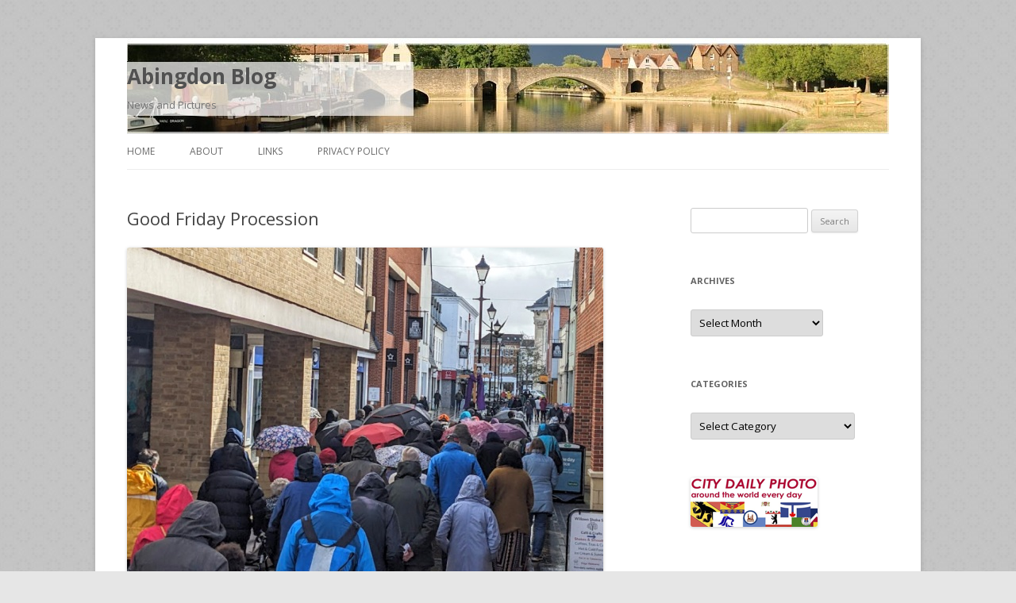

--- FILE ---
content_type: text/html; charset=UTF-8
request_url: https://abingdonblog.co.uk/?p=32079
body_size: 9463
content:
<!DOCTYPE html>
<!--[if IE 7]>
<html class="ie ie7" lang="en-US">
<![endif]-->
<!--[if IE 8]>
<html class="ie ie8" lang="en-US">
<![endif]-->
<!--[if !(IE 7) & !(IE 8)]><!-->
<html lang="en-US">
<!--<![endif]-->
<head>
<meta charset="UTF-8" />
<meta name="viewport" content="width=device-width" />
<title>Good Friday Procession | Abingdon Blog</title>
<link rel="profile" href="http://gmpg.org/xfn/11" />
<link rel="pingback" href="https://abingdonblog.co.uk/wp2020/xmlrpc.php">
<!--[if lt IE 9]>
<script src="https://abingdonblog.co.uk/wp2020/wp-content/themes/twentytwelve/js/html5.js?ver=3.7.0" type="text/javascript"></script>
<![endif]-->
<link rel='dns-prefetch' href='//fonts.googleapis.com' />
<link rel='dns-prefetch' href='//s.w.org' />
<link href='https://fonts.gstatic.com' crossorigin rel='preconnect' />
<link rel="alternate" type="application/rss+xml" title="Abingdon Blog &raquo; Feed" href="https://abingdonblog.co.uk/?feed=rss2" />
<link rel="alternate" type="application/rss+xml" title="Abingdon Blog &raquo; Comments Feed" href="https://abingdonblog.co.uk/?feed=comments-rss2" />
<link rel="alternate" type="application/rss+xml" title="Abingdon Blog &raquo; Good Friday Procession Comments Feed" href="https://abingdonblog.co.uk/?feed=rss2&#038;p=32079" />
		<script type="text/javascript">
			window._wpemojiSettings = {"baseUrl":"https:\/\/s.w.org\/images\/core\/emoji\/12.0.0-1\/72x72\/","ext":".png","svgUrl":"https:\/\/s.w.org\/images\/core\/emoji\/12.0.0-1\/svg\/","svgExt":".svg","source":{"concatemoji":"https:\/\/abingdonblog.co.uk\/wp2020\/wp-includes\/js\/wp-emoji-release.min.js?ver=5.4.16"}};
			/*! This file is auto-generated */
			!function(e,a,t){var n,r,o,i=a.createElement("canvas"),p=i.getContext&&i.getContext("2d");function s(e,t){var a=String.fromCharCode;p.clearRect(0,0,i.width,i.height),p.fillText(a.apply(this,e),0,0);e=i.toDataURL();return p.clearRect(0,0,i.width,i.height),p.fillText(a.apply(this,t),0,0),e===i.toDataURL()}function c(e){var t=a.createElement("script");t.src=e,t.defer=t.type="text/javascript",a.getElementsByTagName("head")[0].appendChild(t)}for(o=Array("flag","emoji"),t.supports={everything:!0,everythingExceptFlag:!0},r=0;r<o.length;r++)t.supports[o[r]]=function(e){if(!p||!p.fillText)return!1;switch(p.textBaseline="top",p.font="600 32px Arial",e){case"flag":return s([127987,65039,8205,9895,65039],[127987,65039,8203,9895,65039])?!1:!s([55356,56826,55356,56819],[55356,56826,8203,55356,56819])&&!s([55356,57332,56128,56423,56128,56418,56128,56421,56128,56430,56128,56423,56128,56447],[55356,57332,8203,56128,56423,8203,56128,56418,8203,56128,56421,8203,56128,56430,8203,56128,56423,8203,56128,56447]);case"emoji":return!s([55357,56424,55356,57342,8205,55358,56605,8205,55357,56424,55356,57340],[55357,56424,55356,57342,8203,55358,56605,8203,55357,56424,55356,57340])}return!1}(o[r]),t.supports.everything=t.supports.everything&&t.supports[o[r]],"flag"!==o[r]&&(t.supports.everythingExceptFlag=t.supports.everythingExceptFlag&&t.supports[o[r]]);t.supports.everythingExceptFlag=t.supports.everythingExceptFlag&&!t.supports.flag,t.DOMReady=!1,t.readyCallback=function(){t.DOMReady=!0},t.supports.everything||(n=function(){t.readyCallback()},a.addEventListener?(a.addEventListener("DOMContentLoaded",n,!1),e.addEventListener("load",n,!1)):(e.attachEvent("onload",n),a.attachEvent("onreadystatechange",function(){"complete"===a.readyState&&t.readyCallback()})),(n=t.source||{}).concatemoji?c(n.concatemoji):n.wpemoji&&n.twemoji&&(c(n.twemoji),c(n.wpemoji)))}(window,document,window._wpemojiSettings);
		</script>
		<style type="text/css">
img.wp-smiley,
img.emoji {
	display: inline !important;
	border: none !important;
	box-shadow: none !important;
	height: 1em !important;
	width: 1em !important;
	margin: 0 .07em !important;
	vertical-align: -0.1em !important;
	background: none !important;
	padding: 0 !important;
}
</style>
	<link rel='stylesheet' id='wp-block-library-css'  href='https://abingdonblog.co.uk/wp2020/wp-includes/css/dist/block-library/style.min.css?ver=5.4.16' type='text/css' media='all' />
<link rel='stylesheet' id='wp-block-library-theme-css'  href='https://abingdonblog.co.uk/wp2020/wp-includes/css/dist/block-library/theme.min.css?ver=5.4.16' type='text/css' media='all' />
<link rel='stylesheet' id='twentytwelve-fonts-css'  href='https://fonts.googleapis.com/css?family=Open+Sans%3A400italic%2C700italic%2C400%2C700&#038;subset=latin%2Clatin-ext&#038;display=fallback' type='text/css' media='all' />
<link rel='stylesheet' id='twentytwelve-style-css'  href='https://abingdonblog.co.uk/wp2020/wp-content/themes/twentytwelve/style.css?ver=20190507' type='text/css' media='all' />
<link rel='stylesheet' id='twentytwelve-block-style-css'  href='https://abingdonblog.co.uk/wp2020/wp-content/themes/twentytwelve/css/blocks.css?ver=20190406' type='text/css' media='all' />
<!--[if lt IE 9]>
<link rel='stylesheet' id='twentytwelve-ie-css'  href='https://abingdonblog.co.uk/wp2020/wp-content/themes/twentytwelve/css/ie.css?ver=20150214' type='text/css' media='all' />
<![endif]-->
<script type='text/javascript' src='https://abingdonblog.co.uk/wp2020/wp-includes/js/jquery/jquery.js?ver=1.12.4-wp'></script>
<script type='text/javascript' src='https://abingdonblog.co.uk/wp2020/wp-includes/js/jquery/jquery-migrate.min.js?ver=1.4.1'></script>
<link rel='https://api.w.org/' href='https://abingdonblog.co.uk/index.php?rest_route=/' />
<link rel="EditURI" type="application/rsd+xml" title="RSD" href="https://abingdonblog.co.uk/wp2020/xmlrpc.php?rsd" />
<link rel="wlwmanifest" type="application/wlwmanifest+xml" href="https://abingdonblog.co.uk/wp2020/wp-includes/wlwmanifest.xml" /> 
<link rel='prev' title='How polluted is the River Ock?' href='https://abingdonblog.co.uk/?p=32075' />
<link rel='next' title='Easter Eggstravaganza' href='https://abingdonblog.co.uk/?p=32081' />
<meta name="generator" content="WordPress 5.4.16" />
<link rel="canonical" href="https://abingdonblog.co.uk/?p=32079" />
<link rel='shortlink' href='https://abingdonblog.co.uk/?p=32079' />
<link rel="alternate" type="application/json+oembed" href="https://abingdonblog.co.uk/index.php?rest_route=%2Foembed%2F1.0%2Fembed&#038;url=https%3A%2F%2Fabingdonblog.co.uk%2F%3Fp%3D32079" />
<link rel="alternate" type="text/xml+oembed" href="https://abingdonblog.co.uk/index.php?rest_route=%2Foembed%2F1.0%2Fembed&#038;url=https%3A%2F%2Fabingdonblog.co.uk%2F%3Fp%3D32079&#038;format=xml" />
		<script type="text/javascript">
			var _statcounter = _statcounter || [];
			_statcounter.push({"tags": {"author": "Backstreeter"}});
		</script>
		<style type="text/css" id="custom-background-css">
body.custom-background { background-image: url("https://abingdonblog.co.uk/wp2020/wp-content/uploads/2020/06/background-4.jpg"); background-position: left top; background-size: auto; background-repeat: repeat; background-attachment: scroll; }
</style>
			<style type="text/css" id="wp-custom-css">
			.site-header {
		background-repeat: no-repeat;

background-image:url("https://abingdonblog.co.uk/wp2020/wp-content/themes/images/header_bgr.jpg")}

.site-content article {
padding-bottom: 4rem;
position: relative;
}
.entry-header .comments-link {
bottom: 1rem;
position: absolute;
}		</style>
		</head>

<body class="post-template-default single single-post postid-32079 single-format-standard custom-background wp-embed-responsive custom-font-enabled">
<div id="page" class="hfeed site">
	<header id="masthead" class="site-header" role="banner">
		<hgroup>
			<h1 class="site-title"><a href="https://abingdonblog.co.uk/" title="Abingdon Blog" rel="home">Abingdon Blog</a></h1>
			<h2 class="site-description">News and Pictures</h2>
		</hgroup>

		<nav id="site-navigation" class="main-navigation" role="navigation">
			<button class="menu-toggle">Menu</button>
			<a class="assistive-text" href="#content" title="Skip to content">Skip to content</a>
			<div class="menu-menu-1-container"><ul id="menu-menu-1" class="nav-menu"><li id="menu-item-25550" class="menu-item menu-item-type-custom menu-item-object-custom menu-item-home menu-item-25550"><a href="https://abingdonblog.co.uk/">Home</a></li>
<li id="menu-item-25552" class="menu-item menu-item-type-post_type menu-item-object-page menu-item-25552"><a href="https://abingdonblog.co.uk/?page_id=25470">About</a></li>
<li id="menu-item-25553" class="menu-item menu-item-type-post_type menu-item-object-page menu-item-25553"><a href="https://abingdonblog.co.uk/?page_id=24728">Links</a></li>
<li id="menu-item-25551" class="menu-item menu-item-type-post_type menu-item-object-page menu-item-privacy-policy menu-item-25551"><a href="https://abingdonblog.co.uk/?page_id=3">Privacy Policy</a></li>
</ul></div>		</nav><!-- #site-navigation -->

			</header><!-- #masthead -->

	<div id="main" class="wrapper">

	<div id="primary" class="site-content">
		<div id="content" role="main">

			
				
	<article id="post-32079" class="post-32079 post type-post status-publish format-standard hentry category-religion">
				<header class="entry-header">
			
						<h1 class="entry-title">Good Friday Procession</h1>
										<div class="comments-link">
					<a href="https://abingdonblog.co.uk/?p=32079#respond"><span class="leave-reply">Leave a reply</span></a>				</div><!-- .comments-link -->
					</header><!-- .entry-header -->

				<div class="entry-content">
			<p><img src="https://www.abingdonblog.co.uk/imag24/2024032902.jpg" /><br />
Abingdon commemorated Good Friday with a Walk of Witness, drawing participants from the town&#8217;s churches. Organised by the Church in Abingdon, the event has become a tradition for decades, uniting the Christian community.<br />
<img src="https://www.abingdonblog.co.uk/imag24/2024032904.jpg" /><br />
Despite the earlier rain, the skies cleared as the procession, led by a large wooden cross, made its way through the precinct. The symbolic walk ended in the Market Place, where a crowd gathered for a short message delivered by Pastor Ellie Ball of the Vineyard Church. Traditional Easter hymns were then sung on the day when Christians remember Jesus Christ being crucified.</p>
					</div><!-- .entry-content -->
		
		<footer class="entry-meta">
			This entry was posted in <a href="https://abingdonblog.co.uk/?cat=62" rel="category">religion</a> on <a href="https://abingdonblog.co.uk/?p=32079" title="11:02 pm" rel="bookmark"><time class="entry-date" datetime="2024-03-29T23:02:00+00:00">March 29, 2024</time></a><span class="by-author"> by <span class="author vcard"><a class="url fn n" href="https://abingdonblog.co.uk/?author=2" title="View all posts by Backstreeter" rel="author">Backstreeter</a></span></span>.								</footer><!-- .entry-meta -->
	</article><!-- #post -->

				<nav class="nav-single">
					<h3 class="assistive-text">Post navigation</h3>
					<span class="nav-previous"><a href="https://abingdonblog.co.uk/?p=32075" rel="prev"><span class="meta-nav">&larr;</span> How polluted is the River Ock?</a></span>
					<span class="nav-next"><a href="https://abingdonblog.co.uk/?p=32081" rel="next">Easter Eggstravaganza <span class="meta-nav">&rarr;</span></a></span>
				</nav><!-- .nav-single -->

				
<div id="comments" class="comments-area">

	
	
		<div id="respond" class="comment-respond">
		<h3 id="reply-title" class="comment-reply-title">Leave a Reply <small><a rel="nofollow" id="cancel-comment-reply-link" href="/?p=32079#respond" style="display:none;">Cancel reply</a></small></h3><form action="https://abingdonblog.co.uk/wp2020/wp-comments-post.php" method="post" id="commentform" class="comment-form"><p class="comment-notes"><span id="email-notes">Your email address will not be published.</span> Required fields are marked <span class="required">*</span></p><p class="comment-form-comment"><label for="comment">Comment</label> <textarea id="comment" name="comment" cols="45" rows="8" maxlength="65525" required="required"></textarea></p><p class="comment-form-author"><label for="author">Name <span class="required">*</span></label> <input id="author" name="author" type="text" value="" size="30" maxlength="245" required='required' /></p>
<p class="comment-form-email"><label for="email">Email <span class="required">*</span></label> <input id="email" name="email" type="text" value="" size="30" maxlength="100" aria-describedby="email-notes" required='required' /></p>
<p class="comment-form-url"><label for="url">Website</label> <input id="url" name="url" type="text" value="" size="30" maxlength="200" /></p>
<p class="comment-form-cookies-consent"><input id="wp-comment-cookies-consent" name="wp-comment-cookies-consent" type="checkbox" value="yes" /> <label for="wp-comment-cookies-consent">Save my name, email, and website in this browser for the next time I comment.</label></p>
<p class="form-submit"><input name="submit" type="submit" id="submit" class="submit" value="Post Comment" /> <input type='hidden' name='comment_post_ID' value='32079' id='comment_post_ID' />
<input type='hidden' name='comment_parent' id='comment_parent' value='0' />
</p><p style="display: none;"><input type="hidden" id="akismet_comment_nonce" name="akismet_comment_nonce" value="a03002aa85" /></p><p style="display: none;"><input type="hidden" id="ak_js" name="ak_js" value="116"/></p></form>	</div><!-- #respond -->
	<p class="akismet_comment_form_privacy_notice">This site uses Akismet to reduce spam. <a href="https://akismet.com/privacy/" target="_blank" rel="nofollow noopener">Learn how your comment data is processed</a>.</p>
</div><!-- #comments .comments-area -->

			
		</div><!-- #content -->
	</div><!-- #primary -->


			<div id="secondary" class="widget-area" role="complementary">
			<aside id="search-2" class="widget widget_search"><form role="search" method="get" id="searchform" class="searchform" action="https://abingdonblog.co.uk/">
				<div>
					<label class="screen-reader-text" for="s">Search for:</label>
					<input type="text" value="" name="s" id="s" />
					<input type="submit" id="searchsubmit" value="Search" />
				</div>
			</form></aside><aside id="archives-4" class="widget widget_archive"><h3 class="widget-title">Archives</h3>		<label class="screen-reader-text" for="archives-dropdown-4">Archives</label>
		<select id="archives-dropdown-4" name="archive-dropdown">
			
			<option value="">Select Month</option>
				<option value='https://abingdonblog.co.uk/?m=202602'> February 2026 &nbsp;(1)</option>
	<option value='https://abingdonblog.co.uk/?m=202601'> January 2026 &nbsp;(31)</option>
	<option value='https://abingdonblog.co.uk/?m=202512'> December 2025 &nbsp;(28)</option>
	<option value='https://abingdonblog.co.uk/?m=202511'> November 2025 &nbsp;(30)</option>
	<option value='https://abingdonblog.co.uk/?m=202510'> October 2025 &nbsp;(31)</option>
	<option value='https://abingdonblog.co.uk/?m=202509'> September 2025 &nbsp;(30)</option>
	<option value='https://abingdonblog.co.uk/?m=202508'> August 2025 &nbsp;(31)</option>
	<option value='https://abingdonblog.co.uk/?m=202507'> July 2025 &nbsp;(27)</option>
	<option value='https://abingdonblog.co.uk/?m=202506'> June 2025 &nbsp;(29)</option>
	<option value='https://abingdonblog.co.uk/?m=202505'> May 2025 &nbsp;(31)</option>
	<option value='https://abingdonblog.co.uk/?m=202504'> April 2025 &nbsp;(26)</option>
	<option value='https://abingdonblog.co.uk/?m=202503'> March 2025 &nbsp;(30)</option>
	<option value='https://abingdonblog.co.uk/?m=202502'> February 2025 &nbsp;(28)</option>
	<option value='https://abingdonblog.co.uk/?m=202501'> January 2025 &nbsp;(30)</option>
	<option value='https://abingdonblog.co.uk/?m=202412'> December 2024 &nbsp;(29)</option>
	<option value='https://abingdonblog.co.uk/?m=202411'> November 2024 &nbsp;(24)</option>
	<option value='https://abingdonblog.co.uk/?m=202410'> October 2024 &nbsp;(31)</option>
	<option value='https://abingdonblog.co.uk/?m=202409'> September 2024 &nbsp;(29)</option>
	<option value='https://abingdonblog.co.uk/?m=202408'> August 2024 &nbsp;(30)</option>
	<option value='https://abingdonblog.co.uk/?m=202407'> July 2024 &nbsp;(22)</option>
	<option value='https://abingdonblog.co.uk/?m=202406'> June 2024 &nbsp;(18)</option>
	<option value='https://abingdonblog.co.uk/?m=202405'> May 2024 &nbsp;(29)</option>
	<option value='https://abingdonblog.co.uk/?m=202404'> April 2024 &nbsp;(21)</option>
	<option value='https://abingdonblog.co.uk/?m=202403'> March 2024 &nbsp;(29)</option>
	<option value='https://abingdonblog.co.uk/?m=202402'> February 2024 &nbsp;(28)</option>
	<option value='https://abingdonblog.co.uk/?m=202401'> January 2024 &nbsp;(30)</option>
	<option value='https://abingdonblog.co.uk/?m=202312'> December 2023 &nbsp;(27)</option>
	<option value='https://abingdonblog.co.uk/?m=202311'> November 2023 &nbsp;(29)</option>
	<option value='https://abingdonblog.co.uk/?m=202310'> October 2023 &nbsp;(19)</option>
	<option value='https://abingdonblog.co.uk/?m=202309'> September 2023 &nbsp;(26)</option>
	<option value='https://abingdonblog.co.uk/?m=202308'> August 2023 &nbsp;(31)</option>
	<option value='https://abingdonblog.co.uk/?m=202307'> July 2023 &nbsp;(28)</option>
	<option value='https://abingdonblog.co.uk/?m=202306'> June 2023 &nbsp;(30)</option>
	<option value='https://abingdonblog.co.uk/?m=202305'> May 2023 &nbsp;(31)</option>
	<option value='https://abingdonblog.co.uk/?m=202304'> April 2023 &nbsp;(27)</option>
	<option value='https://abingdonblog.co.uk/?m=202303'> March 2023 &nbsp;(26)</option>
	<option value='https://abingdonblog.co.uk/?m=202302'> February 2023 &nbsp;(25)</option>
	<option value='https://abingdonblog.co.uk/?m=202301'> January 2023 &nbsp;(30)</option>
	<option value='https://abingdonblog.co.uk/?m=202212'> December 2022 &nbsp;(30)</option>
	<option value='https://abingdonblog.co.uk/?m=202211'> November 2022 &nbsp;(25)</option>
	<option value='https://abingdonblog.co.uk/?m=202210'> October 2022 &nbsp;(26)</option>
	<option value='https://abingdonblog.co.uk/?m=202209'> September 2022 &nbsp;(16)</option>
	<option value='https://abingdonblog.co.uk/?m=202208'> August 2022 &nbsp;(23)</option>
	<option value='https://abingdonblog.co.uk/?m=202207'> July 2022 &nbsp;(27)</option>
	<option value='https://abingdonblog.co.uk/?m=202206'> June 2022 &nbsp;(24)</option>
	<option value='https://abingdonblog.co.uk/?m=202205'> May 2022 &nbsp;(25)</option>
	<option value='https://abingdonblog.co.uk/?m=202204'> April 2022 &nbsp;(24)</option>
	<option value='https://abingdonblog.co.uk/?m=202203'> March 2022 &nbsp;(25)</option>
	<option value='https://abingdonblog.co.uk/?m=202202'> February 2022 &nbsp;(21)</option>
	<option value='https://abingdonblog.co.uk/?m=202201'> January 2022 &nbsp;(25)</option>
	<option value='https://abingdonblog.co.uk/?m=202112'> December 2021 &nbsp;(25)</option>
	<option value='https://abingdonblog.co.uk/?m=202111'> November 2021 &nbsp;(27)</option>
	<option value='https://abingdonblog.co.uk/?m=202110'> October 2021 &nbsp;(26)</option>
	<option value='https://abingdonblog.co.uk/?m=202109'> September 2021 &nbsp;(26)</option>
	<option value='https://abingdonblog.co.uk/?m=202108'> August 2021 &nbsp;(28)</option>
	<option value='https://abingdonblog.co.uk/?m=202107'> July 2021 &nbsp;(27)</option>
	<option value='https://abingdonblog.co.uk/?m=202106'> June 2021 &nbsp;(26)</option>
	<option value='https://abingdonblog.co.uk/?m=202105'> May 2021 &nbsp;(24)</option>
	<option value='https://abingdonblog.co.uk/?m=202104'> April 2021 &nbsp;(28)</option>
	<option value='https://abingdonblog.co.uk/?m=202103'> March 2021 &nbsp;(27)</option>
	<option value='https://abingdonblog.co.uk/?m=202102'> February 2021 &nbsp;(25)</option>
	<option value='https://abingdonblog.co.uk/?m=202101'> January 2021 &nbsp;(31)</option>
	<option value='https://abingdonblog.co.uk/?m=202012'> December 2020 &nbsp;(26)</option>
	<option value='https://abingdonblog.co.uk/?m=202011'> November 2020 &nbsp;(29)</option>
	<option value='https://abingdonblog.co.uk/?m=202010'> October 2020 &nbsp;(28)</option>
	<option value='https://abingdonblog.co.uk/?m=202009'> September 2020 &nbsp;(26)</option>
	<option value='https://abingdonblog.co.uk/?m=202008'> August 2020 &nbsp;(29)</option>
	<option value='https://abingdonblog.co.uk/?m=202007'> July 2020 &nbsp;(31)</option>
	<option value='https://abingdonblog.co.uk/?m=202006'> June 2020 &nbsp;(29)</option>
	<option value='https://abingdonblog.co.uk/?m=202005'> May 2020 &nbsp;(31)</option>
	<option value='https://abingdonblog.co.uk/?m=202004'> April 2020 &nbsp;(31)</option>
	<option value='https://abingdonblog.co.uk/?m=202003'> March 2020 &nbsp;(32)</option>
	<option value='https://abingdonblog.co.uk/?m=202002'> February 2020 &nbsp;(28)</option>
	<option value='https://abingdonblog.co.uk/?m=202001'> January 2020 &nbsp;(27)</option>
	<option value='https://abingdonblog.co.uk/?m=201912'> December 2019 &nbsp;(24)</option>
	<option value='https://abingdonblog.co.uk/?m=201911'> November 2019 &nbsp;(29)</option>
	<option value='https://abingdonblog.co.uk/?m=201910'> October 2019 &nbsp;(33)</option>
	<option value='https://abingdonblog.co.uk/?m=201909'> September 2019 &nbsp;(27)</option>
	<option value='https://abingdonblog.co.uk/?m=201908'> August 2019 &nbsp;(31)</option>
	<option value='https://abingdonblog.co.uk/?m=201907'> July 2019 &nbsp;(26)</option>
	<option value='https://abingdonblog.co.uk/?m=201906'> June 2019 &nbsp;(26)</option>
	<option value='https://abingdonblog.co.uk/?m=201905'> May 2019 &nbsp;(31)</option>
	<option value='https://abingdonblog.co.uk/?m=201904'> April 2019 &nbsp;(31)</option>
	<option value='https://abingdonblog.co.uk/?m=201903'> March 2019 &nbsp;(31)</option>
	<option value='https://abingdonblog.co.uk/?m=201902'> February 2019 &nbsp;(26)</option>
	<option value='https://abingdonblog.co.uk/?m=201901'> January 2019 &nbsp;(31)</option>
	<option value='https://abingdonblog.co.uk/?m=201812'> December 2018 &nbsp;(23)</option>
	<option value='https://abingdonblog.co.uk/?m=201811'> November 2018 &nbsp;(31)</option>
	<option value='https://abingdonblog.co.uk/?m=201810'> October 2018 &nbsp;(32)</option>
	<option value='https://abingdonblog.co.uk/?m=201809'> September 2018 &nbsp;(28)</option>
	<option value='https://abingdonblog.co.uk/?m=201808'> August 2018 &nbsp;(31)</option>
	<option value='https://abingdonblog.co.uk/?m=201807'> July 2018 &nbsp;(28)</option>
	<option value='https://abingdonblog.co.uk/?m=201806'> June 2018 &nbsp;(25)</option>
	<option value='https://abingdonblog.co.uk/?m=201805'> May 2018 &nbsp;(29)</option>
	<option value='https://abingdonblog.co.uk/?m=201804'> April 2018 &nbsp;(30)</option>
	<option value='https://abingdonblog.co.uk/?m=201803'> March 2018 &nbsp;(30)</option>
	<option value='https://abingdonblog.co.uk/?m=201802'> February 2018 &nbsp;(28)</option>
	<option value='https://abingdonblog.co.uk/?m=201801'> January 2018 &nbsp;(27)</option>
	<option value='https://abingdonblog.co.uk/?m=201712'> December 2017 &nbsp;(30)</option>
	<option value='https://abingdonblog.co.uk/?m=201711'> November 2017 &nbsp;(28)</option>
	<option value='https://abingdonblog.co.uk/?m=201710'> October 2017 &nbsp;(31)</option>
	<option value='https://abingdonblog.co.uk/?m=201709'> September 2017 &nbsp;(31)</option>
	<option value='https://abingdonblog.co.uk/?m=201708'> August 2017 &nbsp;(23)</option>
	<option value='https://abingdonblog.co.uk/?m=201707'> July 2017 &nbsp;(30)</option>
	<option value='https://abingdonblog.co.uk/?m=201706'> June 2017 &nbsp;(30)</option>
	<option value='https://abingdonblog.co.uk/?m=201705'> May 2017 &nbsp;(30)</option>
	<option value='https://abingdonblog.co.uk/?m=201704'> April 2017 &nbsp;(32)</option>
	<option value='https://abingdonblog.co.uk/?m=201703'> March 2017 &nbsp;(29)</option>
	<option value='https://abingdonblog.co.uk/?m=201702'> February 2017 &nbsp;(24)</option>
	<option value='https://abingdonblog.co.uk/?m=201701'> January 2017 &nbsp;(29)</option>
	<option value='https://abingdonblog.co.uk/?m=201612'> December 2016 &nbsp;(29)</option>
	<option value='https://abingdonblog.co.uk/?m=201611'> November 2016 &nbsp;(30)</option>
	<option value='https://abingdonblog.co.uk/?m=201610'> October 2016 &nbsp;(29)</option>
	<option value='https://abingdonblog.co.uk/?m=201609'> September 2016 &nbsp;(29)</option>
	<option value='https://abingdonblog.co.uk/?m=201608'> August 2016 &nbsp;(21)</option>
	<option value='https://abingdonblog.co.uk/?m=201607'> July 2016 &nbsp;(29)</option>
	<option value='https://abingdonblog.co.uk/?m=201606'> June 2016 &nbsp;(33)</option>
	<option value='https://abingdonblog.co.uk/?m=201605'> May 2016 &nbsp;(32)</option>
	<option value='https://abingdonblog.co.uk/?m=201604'> April 2016 &nbsp;(30)</option>
	<option value='https://abingdonblog.co.uk/?m=201603'> March 2016 &nbsp;(30)</option>
	<option value='https://abingdonblog.co.uk/?m=201602'> February 2016 &nbsp;(27)</option>
	<option value='https://abingdonblog.co.uk/?m=201601'> January 2016 &nbsp;(31)</option>
	<option value='https://abingdonblog.co.uk/?m=201512'> December 2015 &nbsp;(26)</option>
	<option value='https://abingdonblog.co.uk/?m=201511'> November 2015 &nbsp;(27)</option>
	<option value='https://abingdonblog.co.uk/?m=201510'> October 2015 &nbsp;(31)</option>
	<option value='https://abingdonblog.co.uk/?m=201509'> September 2015 &nbsp;(28)</option>
	<option value='https://abingdonblog.co.uk/?m=201508'> August 2015 &nbsp;(17)</option>
	<option value='https://abingdonblog.co.uk/?m=201507'> July 2015 &nbsp;(31)</option>
	<option value='https://abingdonblog.co.uk/?m=201506'> June 2015 &nbsp;(30)</option>
	<option value='https://abingdonblog.co.uk/?m=201505'> May 2015 &nbsp;(34)</option>
	<option value='https://abingdonblog.co.uk/?m=201504'> April 2015 &nbsp;(30)</option>
	<option value='https://abingdonblog.co.uk/?m=201503'> March 2015 &nbsp;(32)</option>
	<option value='https://abingdonblog.co.uk/?m=201502'> February 2015 &nbsp;(29)</option>
	<option value='https://abingdonblog.co.uk/?m=201501'> January 2015 &nbsp;(28)</option>
	<option value='https://abingdonblog.co.uk/?m=201412'> December 2014 &nbsp;(26)</option>
	<option value='https://abingdonblog.co.uk/?m=201411'> November 2014 &nbsp;(28)</option>
	<option value='https://abingdonblog.co.uk/?m=201410'> October 2014 &nbsp;(30)</option>
	<option value='https://abingdonblog.co.uk/?m=201409'> September 2014 &nbsp;(28)</option>
	<option value='https://abingdonblog.co.uk/?m=201408'> August 2014 &nbsp;(27)</option>
	<option value='https://abingdonblog.co.uk/?m=201407'> July 2014 &nbsp;(29)</option>
	<option value='https://abingdonblog.co.uk/?m=201406'> June 2014 &nbsp;(29)</option>
	<option value='https://abingdonblog.co.uk/?m=201405'> May 2014 &nbsp;(31)</option>
	<option value='https://abingdonblog.co.uk/?m=201404'> April 2014 &nbsp;(30)</option>
	<option value='https://abingdonblog.co.uk/?m=201403'> March 2014 &nbsp;(29)</option>
	<option value='https://abingdonblog.co.uk/?m=201402'> February 2014 &nbsp;(26)</option>
	<option value='https://abingdonblog.co.uk/?m=201401'> January 2014 &nbsp;(33)</option>
	<option value='https://abingdonblog.co.uk/?m=201312'> December 2013 &nbsp;(31)</option>
	<option value='https://abingdonblog.co.uk/?m=201311'> November 2013 &nbsp;(32)</option>
	<option value='https://abingdonblog.co.uk/?m=201310'> October 2013 &nbsp;(30)</option>
	<option value='https://abingdonblog.co.uk/?m=201309'> September 2013 &nbsp;(28)</option>
	<option value='https://abingdonblog.co.uk/?m=201308'> August 2013 &nbsp;(25)</option>
	<option value='https://abingdonblog.co.uk/?m=201307'> July 2013 &nbsp;(18)</option>
	<option value='https://abingdonblog.co.uk/?m=201306'> June 2013 &nbsp;(28)</option>
	<option value='https://abingdonblog.co.uk/?m=201305'> May 2013 &nbsp;(31)</option>
	<option value='https://abingdonblog.co.uk/?m=201304'> April 2013 &nbsp;(31)</option>
	<option value='https://abingdonblog.co.uk/?m=201303'> March 2013 &nbsp;(33)</option>
	<option value='https://abingdonblog.co.uk/?m=201302'> February 2013 &nbsp;(27)</option>
	<option value='https://abingdonblog.co.uk/?m=201301'> January 2013 &nbsp;(30)</option>
	<option value='https://abingdonblog.co.uk/?m=201212'> December 2012 &nbsp;(32)</option>
	<option value='https://abingdonblog.co.uk/?m=201211'> November 2012 &nbsp;(28)</option>
	<option value='https://abingdonblog.co.uk/?m=201210'> October 2012 &nbsp;(30)</option>
	<option value='https://abingdonblog.co.uk/?m=201209'> September 2012 &nbsp;(29)</option>
	<option value='https://abingdonblog.co.uk/?m=201208'> August 2012 &nbsp;(28)</option>
	<option value='https://abingdonblog.co.uk/?m=201207'> July 2012 &nbsp;(31)</option>
	<option value='https://abingdonblog.co.uk/?m=201206'> June 2012 &nbsp;(34)</option>
	<option value='https://abingdonblog.co.uk/?m=201205'> May 2012 &nbsp;(30)</option>
	<option value='https://abingdonblog.co.uk/?m=201204'> April 2012 &nbsp;(33)</option>
	<option value='https://abingdonblog.co.uk/?m=201203'> March 2012 &nbsp;(34)</option>
	<option value='https://abingdonblog.co.uk/?m=201202'> February 2012 &nbsp;(28)</option>
	<option value='https://abingdonblog.co.uk/?m=201201'> January 2012 &nbsp;(32)</option>
	<option value='https://abingdonblog.co.uk/?m=201112'> December 2011 &nbsp;(34)</option>
	<option value='https://abingdonblog.co.uk/?m=201111'> November 2011 &nbsp;(33)</option>
	<option value='https://abingdonblog.co.uk/?m=201110'> October 2011 &nbsp;(34)</option>
	<option value='https://abingdonblog.co.uk/?m=201109'> September 2011 &nbsp;(29)</option>
	<option value='https://abingdonblog.co.uk/?m=201108'> August 2011 &nbsp;(26)</option>
	<option value='https://abingdonblog.co.uk/?m=201107'> July 2011 &nbsp;(31)</option>
	<option value='https://abingdonblog.co.uk/?m=201106'> June 2011 &nbsp;(33)</option>
	<option value='https://abingdonblog.co.uk/?m=201105'> May 2011 &nbsp;(35)</option>
	<option value='https://abingdonblog.co.uk/?m=201104'> April 2011 &nbsp;(31)</option>
	<option value='https://abingdonblog.co.uk/?m=201103'> March 2011 &nbsp;(32)</option>
	<option value='https://abingdonblog.co.uk/?m=201102'> February 2011 &nbsp;(28)</option>
	<option value='https://abingdonblog.co.uk/?m=201101'> January 2011 &nbsp;(32)</option>
	<option value='https://abingdonblog.co.uk/?m=201012'> December 2010 &nbsp;(36)</option>
	<option value='https://abingdonblog.co.uk/?m=201011'> November 2010 &nbsp;(30)</option>
	<option value='https://abingdonblog.co.uk/?m=201010'> October 2010 &nbsp;(36)</option>
	<option value='https://abingdonblog.co.uk/?m=201009'> September 2010 &nbsp;(33)</option>
	<option value='https://abingdonblog.co.uk/?m=201008'> August 2010 &nbsp;(24)</option>
	<option value='https://abingdonblog.co.uk/?m=201007'> July 2010 &nbsp;(31)</option>
	<option value='https://abingdonblog.co.uk/?m=201006'> June 2010 &nbsp;(30)</option>
	<option value='https://abingdonblog.co.uk/?m=201005'> May 2010 &nbsp;(35)</option>
	<option value='https://abingdonblog.co.uk/?m=201004'> April 2010 &nbsp;(29)</option>
	<option value='https://abingdonblog.co.uk/?m=201003'> March 2010 &nbsp;(33)</option>
	<option value='https://abingdonblog.co.uk/?m=201002'> February 2010 &nbsp;(28)</option>
	<option value='https://abingdonblog.co.uk/?m=201001'> January 2010 &nbsp;(31)</option>
	<option value='https://abingdonblog.co.uk/?m=200912'> December 2009 &nbsp;(31)</option>
	<option value='https://abingdonblog.co.uk/?m=200911'> November 2009 &nbsp;(30)</option>
	<option value='https://abingdonblog.co.uk/?m=200910'> October 2009 &nbsp;(32)</option>
	<option value='https://abingdonblog.co.uk/?m=200909'> September 2009 &nbsp;(29)</option>
	<option value='https://abingdonblog.co.uk/?m=200908'> August 2009 &nbsp;(32)</option>
	<option value='https://abingdonblog.co.uk/?m=200907'> July 2009 &nbsp;(31)</option>
	<option value='https://abingdonblog.co.uk/?m=200906'> June 2009 &nbsp;(29)</option>
	<option value='https://abingdonblog.co.uk/?m=200905'> May 2009 &nbsp;(35)</option>
	<option value='https://abingdonblog.co.uk/?m=200904'> April 2009 &nbsp;(32)</option>
	<option value='https://abingdonblog.co.uk/?m=200903'> March 2009 &nbsp;(33)</option>
	<option value='https://abingdonblog.co.uk/?m=200902'> February 2009 &nbsp;(28)</option>
	<option value='https://abingdonblog.co.uk/?m=200901'> January 2009 &nbsp;(33)</option>
	<option value='https://abingdonblog.co.uk/?m=200812'> December 2008 &nbsp;(33)</option>
	<option value='https://abingdonblog.co.uk/?m=200811'> November 2008 &nbsp;(33)</option>
	<option value='https://abingdonblog.co.uk/?m=200810'> October 2008 &nbsp;(32)</option>
	<option value='https://abingdonblog.co.uk/?m=200809'> September 2008 &nbsp;(32)</option>
	<option value='https://abingdonblog.co.uk/?m=200808'> August 2008 &nbsp;(33)</option>
	<option value='https://abingdonblog.co.uk/?m=200807'> July 2008 &nbsp;(30)</option>
	<option value='https://abingdonblog.co.uk/?m=200806'> June 2008 &nbsp;(34)</option>
	<option value='https://abingdonblog.co.uk/?m=200805'> May 2008 &nbsp;(33)</option>
	<option value='https://abingdonblog.co.uk/?m=200804'> April 2008 &nbsp;(35)</option>
	<option value='https://abingdonblog.co.uk/?m=200803'> March 2008 &nbsp;(35)</option>
	<option value='https://abingdonblog.co.uk/?m=200802'> February 2008 &nbsp;(30)</option>
	<option value='https://abingdonblog.co.uk/?m=200801'> January 2008 &nbsp;(34)</option>
	<option value='https://abingdonblog.co.uk/?m=200712'> December 2007 &nbsp;(33)</option>
	<option value='https://abingdonblog.co.uk/?m=200711'> November 2007 &nbsp;(32)</option>
	<option value='https://abingdonblog.co.uk/?m=200710'> October 2007 &nbsp;(35)</option>
	<option value='https://abingdonblog.co.uk/?m=200709'> September 2007 &nbsp;(40)</option>
	<option value='https://abingdonblog.co.uk/?m=200708'> August 2007 &nbsp;(27)</option>
	<option value='https://abingdonblog.co.uk/?m=200707'> July 2007 &nbsp;(33)</option>
	<option value='https://abingdonblog.co.uk/?m=200706'> June 2007 &nbsp;(29)</option>
	<option value='https://abingdonblog.co.uk/?m=200705'> May 2007 &nbsp;(24)</option>
	<option value='https://abingdonblog.co.uk/?m=200704'> April 2007 &nbsp;(14)</option>
	<option value='https://abingdonblog.co.uk/?m=200703'> March 2007 &nbsp;(17)</option>
	<option value='https://abingdonblog.co.uk/?m=200702'> February 2007 &nbsp;(11)</option>
	<option value='https://abingdonblog.co.uk/?m=200701'> January 2007 &nbsp;(4)</option>
	<option value='https://abingdonblog.co.uk/?m=200612'> December 2006 &nbsp;(39)</option>
	<option value='https://abingdonblog.co.uk/?m=200611'> November 2006 &nbsp;(37)</option>
	<option value='https://abingdonblog.co.uk/?m=200610'> October 2006 &nbsp;(40)</option>
	<option value='https://abingdonblog.co.uk/?m=200609'> September 2006 &nbsp;(41)</option>
	<option value='https://abingdonblog.co.uk/?m=200608'> August 2006 &nbsp;(38)</option>
	<option value='https://abingdonblog.co.uk/?m=200607'> July 2006 &nbsp;(40)</option>
	<option value='https://abingdonblog.co.uk/?m=200606'> June 2006 &nbsp;(32)</option>
	<option value='https://abingdonblog.co.uk/?m=200605'> May 2006 &nbsp;(40)</option>
	<option value='https://abingdonblog.co.uk/?m=200604'> April 2006 &nbsp;(31)</option>
	<option value='https://abingdonblog.co.uk/?m=200603'> March 2006 &nbsp;(23)</option>
	<option value='https://abingdonblog.co.uk/?m=200602'> February 2006 &nbsp;(22)</option>
	<option value='https://abingdonblog.co.uk/?m=200601'> January 2006 &nbsp;(17)</option>

		</select>

<script type="text/javascript">
/* <![CDATA[ */
(function() {
	var dropdown = document.getElementById( "archives-dropdown-4" );
	function onSelectChange() {
		if ( dropdown.options[ dropdown.selectedIndex ].value !== '' ) {
			document.location.href = this.options[ this.selectedIndex ].value;
		}
	}
	dropdown.onchange = onSelectChange;
})();
/* ]]> */
</script>

		</aside><aside id="categories-4" class="widget widget_categories"><h3 class="widget-title">Categories</h3><form action="https://abingdonblog.co.uk" method="get"><label class="screen-reader-text" for="cat">Categories</label><select  name='cat' id='cat' class='postform' >
	<option value='-1'>Select Category</option>
	<option class="level-0" value="379">Abbey Buildings&nbsp;&nbsp;(10)</option>
	<option class="level-0" value="284">Abbey Grounds&nbsp;&nbsp;(41)</option>
	<option class="level-0" value="22">abbey shopping centre&nbsp;&nbsp;(25)</option>
	<option class="level-0" value="380">abingdon authors&nbsp;&nbsp;(1)</option>
	<option class="level-0" value="361">Abingdon Roads &#8211; A to Z&nbsp;&nbsp;(1)</option>
	<option class="level-0" value="277">access&nbsp;&nbsp;(3)</option>
	<option class="level-0" value="323">accidents&nbsp;&nbsp;(5)</option>
	<option class="level-0" value="250">advertising&nbsp;&nbsp;(13)</option>
	<option class="level-0" value="354">albert park&nbsp;&nbsp;(16)</option>
	<option class="level-0" value="385">alphabet animals&nbsp;&nbsp;(1)</option>
	<option class="level-0" value="80">animal&nbsp;&nbsp;(37)</option>
	<option class="level-0" value="355">anniversary&nbsp;&nbsp;(21)</option>
	<option class="level-0" value="240">announcement&nbsp;&nbsp;(19)</option>
	<option class="level-0" value="324">announcing&nbsp;&nbsp;(8)</option>
	<option class="level-0" value="300">April Fool&nbsp;&nbsp;(4)</option>
	<option class="level-0" value="134">archictecture&nbsp;&nbsp;(23)</option>
	<option class="level-0" value="52">art&nbsp;&nbsp;(126)</option>
	<option class="level-0" value="320">astronomy&nbsp;&nbsp;(4)</option>
	<option class="level-0" value="360">Birthday&nbsp;&nbsp;(3)</option>
	<option class="level-0" value="307">boats&nbsp;&nbsp;(16)</option>
	<option class="level-0" value="281">books&nbsp;&nbsp;(32)</option>
	<option class="level-0" value="347">Bridge Street&nbsp;&nbsp;(3)</option>
	<option class="level-0" value="301">broadcasting&nbsp;&nbsp;(1)</option>
	<option class="level-0" value="126">building work&nbsp;&nbsp;(262)</option>
	<option class="level-0" value="350">Bury Street&nbsp;&nbsp;(6)</option>
	<option class="level-0" value="40">bus&nbsp;&nbsp;(16)</option>
	<option class="level-0" value="23">Business&nbsp;&nbsp;(538)</option>
	<option class="level-0" value="335">campaign&nbsp;&nbsp;(13)</option>
	<option class="level-0" value="338">car parking&nbsp;&nbsp;(16)</option>
	<option class="level-0" value="285">celebrities&nbsp;&nbsp;(12)</option>
	<option class="level-0" value="241">cemetery&nbsp;&nbsp;(11)</option>
	<option class="level-0" value="15">ceremony&nbsp;&nbsp;(25)</option>
	<option class="level-0" value="229">charity&nbsp;&nbsp;(210)</option>
	<option class="level-0" value="286">Christmas&nbsp;&nbsp;(123)</option>
	<option class="level-0" value="68">church&nbsp;&nbsp;(30)</option>
	<option class="level-0" value="363">cinema&nbsp;&nbsp;(2)</option>
	<option class="level-0" value="311">city daily photo&nbsp;&nbsp;(3)</option>
	<option class="level-0" value="170">club and society&nbsp;&nbsp;(66)</option>
	<option class="level-0" value="353">coincidence&nbsp;&nbsp;(1)</option>
	<option class="level-0" value="366">commemoration&nbsp;&nbsp;(2)</option>
	<option class="level-0" value="157">community&nbsp;&nbsp;(60)</option>
	<option class="level-0" value="108">community groups&nbsp;&nbsp;(182)</option>
	<option class="level-0" value="266">competition&nbsp;&nbsp;(9)</option>
	<option class="level-0" value="293">cooking&nbsp;&nbsp;(1)</option>
	<option class="level-0" value="290">correspondent&nbsp;&nbsp;(6)</option>
	<option class="level-0" value="339">council&nbsp;&nbsp;(10)</option>
	<option class="level-0" value="228">county hall&nbsp;&nbsp;(22)</option>
	<option class="level-0" value="341">craze&nbsp;&nbsp;(5)</option>
	<option class="level-0" value="306">crime&nbsp;&nbsp;(4)</option>
	<option class="level-0" value="25">dancing&nbsp;&nbsp;(50)</option>
	<option class="level-0" value="325">disability access&nbsp;&nbsp;(5)</option>
	<option class="level-0" value="269">displays&nbsp;&nbsp;(4)</option>
	<option class="level-0" value="213">ecology&nbsp;&nbsp;(11)</option>
	<option class="level-0" value="334">economics&nbsp;&nbsp;(4)</option>
	<option class="level-0" value="231">education&nbsp;&nbsp;(54)</option>
	<option class="level-0" value="303">elections&nbsp;&nbsp;(5)</option>
	<option class="level-0" value="328">employment&nbsp;&nbsp;(1)</option>
	<option class="level-0" value="267">entertainment&nbsp;&nbsp;(12)</option>
	<option class="level-0" value="243">environment&nbsp;&nbsp;(144)</option>
	<option class="level-0" value="8">Events&nbsp;&nbsp;(690)</option>
	<option class="level-0" value="319">exhibition&nbsp;&nbsp;(55)</option>
	<option class="level-0" value="208">fair&nbsp;&nbsp;(75)</option>
	<option class="level-0" value="330">fairtrade&nbsp;&nbsp;(3)</option>
	<option class="level-0" value="356">fantasy&nbsp;&nbsp;(4)</option>
	<option class="level-0" value="384">farming&nbsp;&nbsp;(2)</option>
	<option class="level-0" value="378">filming&nbsp;&nbsp;(3)</option>
	<option class="level-0" value="317">finding work&nbsp;&nbsp;(2)</option>
	<option class="level-0" value="340">fish on Friday&nbsp;&nbsp;(1)</option>
	<option class="level-0" value="201">flood&nbsp;&nbsp;(78)</option>
	<option class="level-0" value="18">flowers&nbsp;&nbsp;(69)</option>
	<option class="level-0" value="235">food&nbsp;&nbsp;(24)</option>
	<option class="level-0" value="283">force&nbsp;&nbsp;(1)</option>
	<option class="level-0" value="374">Friends of Abingdon&nbsp;&nbsp;(2)</option>
	<option class="level-0" value="195">fruit&nbsp;&nbsp;(9)</option>
	<option class="level-0" value="249">gardens&nbsp;&nbsp;(20)</option>
	<option class="level-0" value="352">Geography&nbsp;&nbsp;(2)</option>
	<option class="level-0" value="302">Guildhall&nbsp;&nbsp;(18)</option>
	<option class="level-0" value="210">health&nbsp;&nbsp;(67)</option>
	<option class="level-0" value="389">health and safety&nbsp;&nbsp;(1)</option>
	<option class="level-0" value="3">heritage&nbsp;&nbsp;(302)</option>
	<option class="level-0" value="246">hobbies&nbsp;&nbsp;(6)</option>
	<option class="level-0" value="365">home thoughts&nbsp;&nbsp;(3)</option>
	<option class="level-0" value="358">honours&nbsp;&nbsp;(3)</option>
	<option class="level-0" value="98">housing&nbsp;&nbsp;(4)</option>
	<option class="level-0" value="387">I Love Abingdon&nbsp;&nbsp;(1)</option>
	<option class="level-0" value="364">ideas needed&nbsp;&nbsp;(3)</option>
	<option class="level-0" value="376">imagination&nbsp;&nbsp;(1)</option>
	<option class="level-0" value="304">internet&nbsp;&nbsp;(1)</option>
	<option class="level-0" value="329">investment&nbsp;&nbsp;(2)</option>
	<option class="level-0" value="276">jubilee&nbsp;&nbsp;(21)</option>
	<option class="level-0" value="239">library&nbsp;&nbsp;(7)</option>
	<option class="level-0" value="316">life and death&nbsp;&nbsp;(4)</option>
	<option class="level-0" value="10">Market Place&nbsp;&nbsp;(149)</option>
	<option class="level-0" value="47">mayor&nbsp;&nbsp;(8)</option>
	<option class="level-0" value="275">media&nbsp;&nbsp;(7)</option>
	<option class="level-0" value="146">mg&nbsp;&nbsp;(19)</option>
	<option class="level-0" value="236">military&nbsp;&nbsp;(7)</option>
	<option class="level-0" value="313">miscellaneous&nbsp;&nbsp;(6)</option>
	<option class="level-0" value="28">Missing Animal&nbsp;&nbsp;(1)</option>
	<option class="level-0" value="296">museum&nbsp;&nbsp;(19)</option>
	<option class="level-0" value="160">music&nbsp;&nbsp;(74)</option>
	<option class="level-0" value="318">names&nbsp;&nbsp;(3)</option>
	<option class="level-0" value="381">Neighbourhood Plan&nbsp;&nbsp;(1)</option>
	<option class="level-0" value="298">nhs&nbsp;&nbsp;(6)</option>
	<option class="level-0" value="388">notice board&nbsp;&nbsp;(1)</option>
	<option class="level-0" value="273">obituaries&nbsp;&nbsp;(28)</option>
	<option class="level-0" value="367">pandemic&nbsp;&nbsp;(46)</option>
	<option class="level-0" value="287">parcels&nbsp;&nbsp;(1)</option>
	<option class="level-0" value="34">peace&nbsp;&nbsp;(24)</option>
	<option class="level-0" value="204">people&nbsp;&nbsp;(26)</option>
	<option class="level-0" value="375">petition&nbsp;&nbsp;(3)</option>
	<option class="level-0" value="75">philosophy&nbsp;&nbsp;(2)</option>
	<option class="level-0" value="336">photography&nbsp;&nbsp;(7)</option>
	<option class="level-0" value="362">pigeon talk&nbsp;&nbsp;(2)</option>
	<option class="level-0" value="332">planning&nbsp;&nbsp;(18)</option>
	<option class="level-0" value="312">play&nbsp;&nbsp;(5)</option>
	<option class="level-0" value="227">playground&nbsp;&nbsp;(6)</option>
	<option class="level-0" value="377">Poems about Abingdon&nbsp;&nbsp;(14)</option>
	<option class="level-0" value="282">poetry&nbsp;&nbsp;(15)</option>
	<option class="level-0" value="20">politics&nbsp;&nbsp;(152)</option>
	<option class="level-0" value="351">Press Releases&nbsp;&nbsp;(1)</option>
	<option class="level-0" value="279">progress&nbsp;&nbsp;(1)</option>
	<option class="level-0" value="349">progress meter&nbsp;&nbsp;(1)</option>
	<option class="level-0" value="359">proverbs&nbsp;&nbsp;(1)</option>
	<option class="level-0" value="357">publications&nbsp;&nbsp;(3)</option>
	<option class="level-0" value="244">pubs&nbsp;&nbsp;(52)</option>
	<option class="level-0" value="368">quiz&nbsp;&nbsp;(2)</option>
	<option class="level-0" value="299">recycling&nbsp;&nbsp;(6)</option>
	<option class="level-0" value="346">referendum&nbsp;&nbsp;(1)</option>
	<option class="level-0" value="62">religion&nbsp;&nbsp;(97)</option>
	<option class="level-0" value="382">reservoir&nbsp;&nbsp;(10)</option>
	<option class="level-0" value="331">responsibility&nbsp;&nbsp;(1)</option>
	<option class="level-0" value="4">River ock&nbsp;&nbsp;(41)</option>
	<option class="level-0" value="242">River Stert&nbsp;&nbsp;(10)</option>
	<option class="level-0" value="6">River Thames&nbsp;&nbsp;(155)</option>
	<option class="level-0" value="44">road works&nbsp;&nbsp;(91)</option>
	<option class="level-0" value="294">romance&nbsp;&nbsp;(1)</option>
	<option class="level-0" value="386">routine&nbsp;&nbsp;(1)</option>
	<option class="level-0" value="344">S Club 3&nbsp;&nbsp;(1)</option>
	<option class="level-0" value="342">Same Name Places&nbsp;&nbsp;(3)</option>
	<option class="level-0" value="114">school&nbsp;&nbsp;(12)</option>
	<option class="level-0" value="322">Science&nbsp;&nbsp;(21)</option>
	<option class="level-0" value="314">seasons&nbsp;&nbsp;(35)</option>
	<option class="level-0" value="271">signage&nbsp;&nbsp;(7)</option>
	<option class="level-0" value="272">slideshow&nbsp;&nbsp;(23)</option>
	<option class="level-0" value="373">social media&nbsp;&nbsp;(1)</option>
	<option class="level-0" value="255">spirituality&nbsp;&nbsp;(3)</option>
	<option class="level-0" value="14">sport&nbsp;&nbsp;(139)</option>
	<option class="level-0" value="85">street furniture&nbsp;&nbsp;(22)</option>
	<option class="level-0" value="86">street scene&nbsp;&nbsp;(26)</option>
	<option class="level-0" value="327">strikes&nbsp;&nbsp;(1)</option>
	<option class="level-0" value="274">technology&nbsp;&nbsp;(4)</option>
	<option class="level-0" value="348">terrorism&nbsp;&nbsp;(2)</option>
	<option class="level-0" value="238">theatre&nbsp;&nbsp;(21)</option>
	<option class="level-0" value="297">Theme Day&nbsp;&nbsp;(52)</option>
	<option class="level-0" value="333">Toilet&nbsp;&nbsp;(1)</option>
	<option class="level-0" value="152">tourism&nbsp;&nbsp;(10)</option>
	<option class="level-0" value="288">traditions&nbsp;&nbsp;(18)</option>
	<option class="level-0" value="2">traffic&nbsp;&nbsp;(45)</option>
	<option class="level-0" value="203">trees&nbsp;&nbsp;(48)</option>
	<option class="level-0" value="343">TV&nbsp;&nbsp;(1)</option>
	<option class="level-0" value="233">twinning&nbsp;&nbsp;(16)</option>
	<option class="level-0" value="1">Uncategorized&nbsp;&nbsp;(1,729)</option>
	<option class="level-0" value="310">vandalism&nbsp;&nbsp;(8)</option>
	<option class="level-0" value="308">volunteers&nbsp;&nbsp;(9)</option>
	<option class="level-0" value="315">walk&nbsp;&nbsp;(50)</option>
	<option class="level-0" value="326">war&nbsp;&nbsp;(45)</option>
	<option class="level-0" value="197">waste&nbsp;&nbsp;(8)</option>
	<option class="level-0" value="142">weather&nbsp;&nbsp;(187)</option>
	<option class="level-0" value="321">website&nbsp;&nbsp;(1)</option>
	<option class="level-0" value="43">wildlife&nbsp;&nbsp;(157)</option>
	<option class="level-0" value="383">year of jubilee&nbsp;&nbsp;(2)</option>
	<option class="level-0" value="337">youtube&nbsp;&nbsp;(4)</option>
</select>
</form>
<script type="text/javascript">
/* <![CDATA[ */
(function() {
	var dropdown = document.getElementById( "cat" );
	function onCatChange() {
		if ( dropdown.options[ dropdown.selectedIndex ].value > 0 ) {
			dropdown.parentNode.submit();
		}
	}
	dropdown.onchange = onCatChange;
})();
/* ]]> */
</script>

			</aside><aside id="media_image-3" class="widget widget_media_image"><a href="https://citydailyphoto.org/"><img width="160" height="62" src="https://abingdonblog.co.uk/wp2020/wp-content/uploads/2021/08/CDPbadge_160_1.png" class="image wp-image-27753  attachment-full size-full" alt="" style="max-width: 100%; height: auto;" /></a></aside>		</div><!-- #secondary -->
		</div><!-- #main .wrapper -->
	<footer id="colophon" role="contentinfo">
		<div class="site-info">
						<a class="privacy-policy-link" href="https://abingdonblog.co.uk/?page_id=3">Privacy Policy</a><span role="separator" aria-hidden="true"></span>			<a href="https://wordpress.org/" class="imprint" title="Semantic Personal Publishing Platform">
				Proudly powered by WordPress			</a>
		</div><!-- .site-info -->
	</footer><!-- #colophon -->
</div><!-- #page -->

		<!-- Start of StatCounter Code -->
		<script>
			<!--
			var sc_project=2441171;
			var sc_security="0a3664f1";
						var scJsHost = (("https:" == document.location.protocol) ?
				"https://secure." : "http://www.");
			//-->
			
document.write("<sc"+"ript src='" +scJsHost +"statcounter.com/counter/counter.js'></"+"script>");		</script>
				<noscript><div class="statcounter"><a title="web analytics" href="https://statcounter.com/"><img class="statcounter" src="https://c.statcounter.com/2441171/0/0a3664f1/0/" alt="web analytics" /></a></div></noscript>
		<!-- End of StatCounter Code -->
		<script type='text/javascript' src='https://abingdonblog.co.uk/wp2020/wp-includes/js/comment-reply.min.js?ver=5.4.16'></script>
<script type='text/javascript' src='https://abingdonblog.co.uk/wp2020/wp-content/themes/twentytwelve/js/navigation.js?ver=20141205'></script>
<script type='text/javascript' src='https://abingdonblog.co.uk/wp2020/wp-includes/js/wp-embed.min.js?ver=5.4.16'></script>
<script async="async" type='text/javascript' src='https://abingdonblog.co.uk/wp2020/wp-content/plugins/akismet/_inc/form.js?ver=4.1.6'></script>
</body>
</html>
